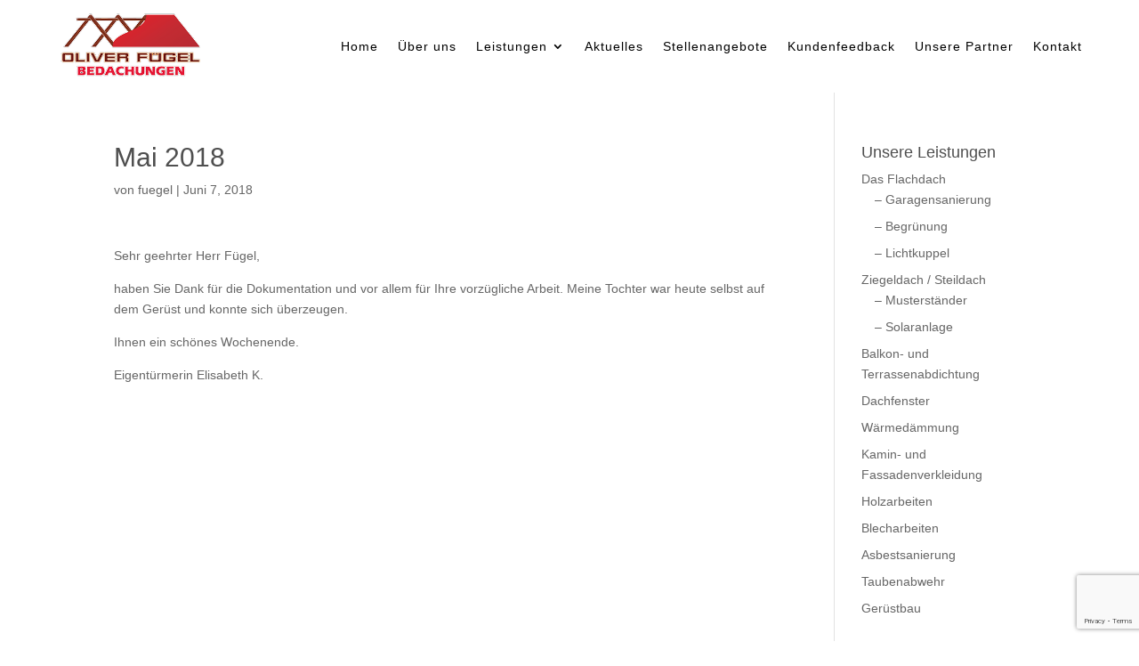

--- FILE ---
content_type: text/html; charset=utf-8
request_url: https://www.google.com/recaptcha/api2/anchor?ar=1&k=6LcnBMYUAAAAAFaDPMOOi0PE5Z1EJeZfOEskXgFb&co=aHR0cHM6Ly9mdWVnZWwtYmVkYWNodW5nZW4uZGU6NDQz&hl=en&v=N67nZn4AqZkNcbeMu4prBgzg&size=invisible&anchor-ms=20000&execute-ms=30000&cb=nswnwroatk0t
body_size: 48644
content:
<!DOCTYPE HTML><html dir="ltr" lang="en"><head><meta http-equiv="Content-Type" content="text/html; charset=UTF-8">
<meta http-equiv="X-UA-Compatible" content="IE=edge">
<title>reCAPTCHA</title>
<style type="text/css">
/* cyrillic-ext */
@font-face {
  font-family: 'Roboto';
  font-style: normal;
  font-weight: 400;
  font-stretch: 100%;
  src: url(//fonts.gstatic.com/s/roboto/v48/KFO7CnqEu92Fr1ME7kSn66aGLdTylUAMa3GUBHMdazTgWw.woff2) format('woff2');
  unicode-range: U+0460-052F, U+1C80-1C8A, U+20B4, U+2DE0-2DFF, U+A640-A69F, U+FE2E-FE2F;
}
/* cyrillic */
@font-face {
  font-family: 'Roboto';
  font-style: normal;
  font-weight: 400;
  font-stretch: 100%;
  src: url(//fonts.gstatic.com/s/roboto/v48/KFO7CnqEu92Fr1ME7kSn66aGLdTylUAMa3iUBHMdazTgWw.woff2) format('woff2');
  unicode-range: U+0301, U+0400-045F, U+0490-0491, U+04B0-04B1, U+2116;
}
/* greek-ext */
@font-face {
  font-family: 'Roboto';
  font-style: normal;
  font-weight: 400;
  font-stretch: 100%;
  src: url(//fonts.gstatic.com/s/roboto/v48/KFO7CnqEu92Fr1ME7kSn66aGLdTylUAMa3CUBHMdazTgWw.woff2) format('woff2');
  unicode-range: U+1F00-1FFF;
}
/* greek */
@font-face {
  font-family: 'Roboto';
  font-style: normal;
  font-weight: 400;
  font-stretch: 100%;
  src: url(//fonts.gstatic.com/s/roboto/v48/KFO7CnqEu92Fr1ME7kSn66aGLdTylUAMa3-UBHMdazTgWw.woff2) format('woff2');
  unicode-range: U+0370-0377, U+037A-037F, U+0384-038A, U+038C, U+038E-03A1, U+03A3-03FF;
}
/* math */
@font-face {
  font-family: 'Roboto';
  font-style: normal;
  font-weight: 400;
  font-stretch: 100%;
  src: url(//fonts.gstatic.com/s/roboto/v48/KFO7CnqEu92Fr1ME7kSn66aGLdTylUAMawCUBHMdazTgWw.woff2) format('woff2');
  unicode-range: U+0302-0303, U+0305, U+0307-0308, U+0310, U+0312, U+0315, U+031A, U+0326-0327, U+032C, U+032F-0330, U+0332-0333, U+0338, U+033A, U+0346, U+034D, U+0391-03A1, U+03A3-03A9, U+03B1-03C9, U+03D1, U+03D5-03D6, U+03F0-03F1, U+03F4-03F5, U+2016-2017, U+2034-2038, U+203C, U+2040, U+2043, U+2047, U+2050, U+2057, U+205F, U+2070-2071, U+2074-208E, U+2090-209C, U+20D0-20DC, U+20E1, U+20E5-20EF, U+2100-2112, U+2114-2115, U+2117-2121, U+2123-214F, U+2190, U+2192, U+2194-21AE, U+21B0-21E5, U+21F1-21F2, U+21F4-2211, U+2213-2214, U+2216-22FF, U+2308-230B, U+2310, U+2319, U+231C-2321, U+2336-237A, U+237C, U+2395, U+239B-23B7, U+23D0, U+23DC-23E1, U+2474-2475, U+25AF, U+25B3, U+25B7, U+25BD, U+25C1, U+25CA, U+25CC, U+25FB, U+266D-266F, U+27C0-27FF, U+2900-2AFF, U+2B0E-2B11, U+2B30-2B4C, U+2BFE, U+3030, U+FF5B, U+FF5D, U+1D400-1D7FF, U+1EE00-1EEFF;
}
/* symbols */
@font-face {
  font-family: 'Roboto';
  font-style: normal;
  font-weight: 400;
  font-stretch: 100%;
  src: url(//fonts.gstatic.com/s/roboto/v48/KFO7CnqEu92Fr1ME7kSn66aGLdTylUAMaxKUBHMdazTgWw.woff2) format('woff2');
  unicode-range: U+0001-000C, U+000E-001F, U+007F-009F, U+20DD-20E0, U+20E2-20E4, U+2150-218F, U+2190, U+2192, U+2194-2199, U+21AF, U+21E6-21F0, U+21F3, U+2218-2219, U+2299, U+22C4-22C6, U+2300-243F, U+2440-244A, U+2460-24FF, U+25A0-27BF, U+2800-28FF, U+2921-2922, U+2981, U+29BF, U+29EB, U+2B00-2BFF, U+4DC0-4DFF, U+FFF9-FFFB, U+10140-1018E, U+10190-1019C, U+101A0, U+101D0-101FD, U+102E0-102FB, U+10E60-10E7E, U+1D2C0-1D2D3, U+1D2E0-1D37F, U+1F000-1F0FF, U+1F100-1F1AD, U+1F1E6-1F1FF, U+1F30D-1F30F, U+1F315, U+1F31C, U+1F31E, U+1F320-1F32C, U+1F336, U+1F378, U+1F37D, U+1F382, U+1F393-1F39F, U+1F3A7-1F3A8, U+1F3AC-1F3AF, U+1F3C2, U+1F3C4-1F3C6, U+1F3CA-1F3CE, U+1F3D4-1F3E0, U+1F3ED, U+1F3F1-1F3F3, U+1F3F5-1F3F7, U+1F408, U+1F415, U+1F41F, U+1F426, U+1F43F, U+1F441-1F442, U+1F444, U+1F446-1F449, U+1F44C-1F44E, U+1F453, U+1F46A, U+1F47D, U+1F4A3, U+1F4B0, U+1F4B3, U+1F4B9, U+1F4BB, U+1F4BF, U+1F4C8-1F4CB, U+1F4D6, U+1F4DA, U+1F4DF, U+1F4E3-1F4E6, U+1F4EA-1F4ED, U+1F4F7, U+1F4F9-1F4FB, U+1F4FD-1F4FE, U+1F503, U+1F507-1F50B, U+1F50D, U+1F512-1F513, U+1F53E-1F54A, U+1F54F-1F5FA, U+1F610, U+1F650-1F67F, U+1F687, U+1F68D, U+1F691, U+1F694, U+1F698, U+1F6AD, U+1F6B2, U+1F6B9-1F6BA, U+1F6BC, U+1F6C6-1F6CF, U+1F6D3-1F6D7, U+1F6E0-1F6EA, U+1F6F0-1F6F3, U+1F6F7-1F6FC, U+1F700-1F7FF, U+1F800-1F80B, U+1F810-1F847, U+1F850-1F859, U+1F860-1F887, U+1F890-1F8AD, U+1F8B0-1F8BB, U+1F8C0-1F8C1, U+1F900-1F90B, U+1F93B, U+1F946, U+1F984, U+1F996, U+1F9E9, U+1FA00-1FA6F, U+1FA70-1FA7C, U+1FA80-1FA89, U+1FA8F-1FAC6, U+1FACE-1FADC, U+1FADF-1FAE9, U+1FAF0-1FAF8, U+1FB00-1FBFF;
}
/* vietnamese */
@font-face {
  font-family: 'Roboto';
  font-style: normal;
  font-weight: 400;
  font-stretch: 100%;
  src: url(//fonts.gstatic.com/s/roboto/v48/KFO7CnqEu92Fr1ME7kSn66aGLdTylUAMa3OUBHMdazTgWw.woff2) format('woff2');
  unicode-range: U+0102-0103, U+0110-0111, U+0128-0129, U+0168-0169, U+01A0-01A1, U+01AF-01B0, U+0300-0301, U+0303-0304, U+0308-0309, U+0323, U+0329, U+1EA0-1EF9, U+20AB;
}
/* latin-ext */
@font-face {
  font-family: 'Roboto';
  font-style: normal;
  font-weight: 400;
  font-stretch: 100%;
  src: url(//fonts.gstatic.com/s/roboto/v48/KFO7CnqEu92Fr1ME7kSn66aGLdTylUAMa3KUBHMdazTgWw.woff2) format('woff2');
  unicode-range: U+0100-02BA, U+02BD-02C5, U+02C7-02CC, U+02CE-02D7, U+02DD-02FF, U+0304, U+0308, U+0329, U+1D00-1DBF, U+1E00-1E9F, U+1EF2-1EFF, U+2020, U+20A0-20AB, U+20AD-20C0, U+2113, U+2C60-2C7F, U+A720-A7FF;
}
/* latin */
@font-face {
  font-family: 'Roboto';
  font-style: normal;
  font-weight: 400;
  font-stretch: 100%;
  src: url(//fonts.gstatic.com/s/roboto/v48/KFO7CnqEu92Fr1ME7kSn66aGLdTylUAMa3yUBHMdazQ.woff2) format('woff2');
  unicode-range: U+0000-00FF, U+0131, U+0152-0153, U+02BB-02BC, U+02C6, U+02DA, U+02DC, U+0304, U+0308, U+0329, U+2000-206F, U+20AC, U+2122, U+2191, U+2193, U+2212, U+2215, U+FEFF, U+FFFD;
}
/* cyrillic-ext */
@font-face {
  font-family: 'Roboto';
  font-style: normal;
  font-weight: 500;
  font-stretch: 100%;
  src: url(//fonts.gstatic.com/s/roboto/v48/KFO7CnqEu92Fr1ME7kSn66aGLdTylUAMa3GUBHMdazTgWw.woff2) format('woff2');
  unicode-range: U+0460-052F, U+1C80-1C8A, U+20B4, U+2DE0-2DFF, U+A640-A69F, U+FE2E-FE2F;
}
/* cyrillic */
@font-face {
  font-family: 'Roboto';
  font-style: normal;
  font-weight: 500;
  font-stretch: 100%;
  src: url(//fonts.gstatic.com/s/roboto/v48/KFO7CnqEu92Fr1ME7kSn66aGLdTylUAMa3iUBHMdazTgWw.woff2) format('woff2');
  unicode-range: U+0301, U+0400-045F, U+0490-0491, U+04B0-04B1, U+2116;
}
/* greek-ext */
@font-face {
  font-family: 'Roboto';
  font-style: normal;
  font-weight: 500;
  font-stretch: 100%;
  src: url(//fonts.gstatic.com/s/roboto/v48/KFO7CnqEu92Fr1ME7kSn66aGLdTylUAMa3CUBHMdazTgWw.woff2) format('woff2');
  unicode-range: U+1F00-1FFF;
}
/* greek */
@font-face {
  font-family: 'Roboto';
  font-style: normal;
  font-weight: 500;
  font-stretch: 100%;
  src: url(//fonts.gstatic.com/s/roboto/v48/KFO7CnqEu92Fr1ME7kSn66aGLdTylUAMa3-UBHMdazTgWw.woff2) format('woff2');
  unicode-range: U+0370-0377, U+037A-037F, U+0384-038A, U+038C, U+038E-03A1, U+03A3-03FF;
}
/* math */
@font-face {
  font-family: 'Roboto';
  font-style: normal;
  font-weight: 500;
  font-stretch: 100%;
  src: url(//fonts.gstatic.com/s/roboto/v48/KFO7CnqEu92Fr1ME7kSn66aGLdTylUAMawCUBHMdazTgWw.woff2) format('woff2');
  unicode-range: U+0302-0303, U+0305, U+0307-0308, U+0310, U+0312, U+0315, U+031A, U+0326-0327, U+032C, U+032F-0330, U+0332-0333, U+0338, U+033A, U+0346, U+034D, U+0391-03A1, U+03A3-03A9, U+03B1-03C9, U+03D1, U+03D5-03D6, U+03F0-03F1, U+03F4-03F5, U+2016-2017, U+2034-2038, U+203C, U+2040, U+2043, U+2047, U+2050, U+2057, U+205F, U+2070-2071, U+2074-208E, U+2090-209C, U+20D0-20DC, U+20E1, U+20E5-20EF, U+2100-2112, U+2114-2115, U+2117-2121, U+2123-214F, U+2190, U+2192, U+2194-21AE, U+21B0-21E5, U+21F1-21F2, U+21F4-2211, U+2213-2214, U+2216-22FF, U+2308-230B, U+2310, U+2319, U+231C-2321, U+2336-237A, U+237C, U+2395, U+239B-23B7, U+23D0, U+23DC-23E1, U+2474-2475, U+25AF, U+25B3, U+25B7, U+25BD, U+25C1, U+25CA, U+25CC, U+25FB, U+266D-266F, U+27C0-27FF, U+2900-2AFF, U+2B0E-2B11, U+2B30-2B4C, U+2BFE, U+3030, U+FF5B, U+FF5D, U+1D400-1D7FF, U+1EE00-1EEFF;
}
/* symbols */
@font-face {
  font-family: 'Roboto';
  font-style: normal;
  font-weight: 500;
  font-stretch: 100%;
  src: url(//fonts.gstatic.com/s/roboto/v48/KFO7CnqEu92Fr1ME7kSn66aGLdTylUAMaxKUBHMdazTgWw.woff2) format('woff2');
  unicode-range: U+0001-000C, U+000E-001F, U+007F-009F, U+20DD-20E0, U+20E2-20E4, U+2150-218F, U+2190, U+2192, U+2194-2199, U+21AF, U+21E6-21F0, U+21F3, U+2218-2219, U+2299, U+22C4-22C6, U+2300-243F, U+2440-244A, U+2460-24FF, U+25A0-27BF, U+2800-28FF, U+2921-2922, U+2981, U+29BF, U+29EB, U+2B00-2BFF, U+4DC0-4DFF, U+FFF9-FFFB, U+10140-1018E, U+10190-1019C, U+101A0, U+101D0-101FD, U+102E0-102FB, U+10E60-10E7E, U+1D2C0-1D2D3, U+1D2E0-1D37F, U+1F000-1F0FF, U+1F100-1F1AD, U+1F1E6-1F1FF, U+1F30D-1F30F, U+1F315, U+1F31C, U+1F31E, U+1F320-1F32C, U+1F336, U+1F378, U+1F37D, U+1F382, U+1F393-1F39F, U+1F3A7-1F3A8, U+1F3AC-1F3AF, U+1F3C2, U+1F3C4-1F3C6, U+1F3CA-1F3CE, U+1F3D4-1F3E0, U+1F3ED, U+1F3F1-1F3F3, U+1F3F5-1F3F7, U+1F408, U+1F415, U+1F41F, U+1F426, U+1F43F, U+1F441-1F442, U+1F444, U+1F446-1F449, U+1F44C-1F44E, U+1F453, U+1F46A, U+1F47D, U+1F4A3, U+1F4B0, U+1F4B3, U+1F4B9, U+1F4BB, U+1F4BF, U+1F4C8-1F4CB, U+1F4D6, U+1F4DA, U+1F4DF, U+1F4E3-1F4E6, U+1F4EA-1F4ED, U+1F4F7, U+1F4F9-1F4FB, U+1F4FD-1F4FE, U+1F503, U+1F507-1F50B, U+1F50D, U+1F512-1F513, U+1F53E-1F54A, U+1F54F-1F5FA, U+1F610, U+1F650-1F67F, U+1F687, U+1F68D, U+1F691, U+1F694, U+1F698, U+1F6AD, U+1F6B2, U+1F6B9-1F6BA, U+1F6BC, U+1F6C6-1F6CF, U+1F6D3-1F6D7, U+1F6E0-1F6EA, U+1F6F0-1F6F3, U+1F6F7-1F6FC, U+1F700-1F7FF, U+1F800-1F80B, U+1F810-1F847, U+1F850-1F859, U+1F860-1F887, U+1F890-1F8AD, U+1F8B0-1F8BB, U+1F8C0-1F8C1, U+1F900-1F90B, U+1F93B, U+1F946, U+1F984, U+1F996, U+1F9E9, U+1FA00-1FA6F, U+1FA70-1FA7C, U+1FA80-1FA89, U+1FA8F-1FAC6, U+1FACE-1FADC, U+1FADF-1FAE9, U+1FAF0-1FAF8, U+1FB00-1FBFF;
}
/* vietnamese */
@font-face {
  font-family: 'Roboto';
  font-style: normal;
  font-weight: 500;
  font-stretch: 100%;
  src: url(//fonts.gstatic.com/s/roboto/v48/KFO7CnqEu92Fr1ME7kSn66aGLdTylUAMa3OUBHMdazTgWw.woff2) format('woff2');
  unicode-range: U+0102-0103, U+0110-0111, U+0128-0129, U+0168-0169, U+01A0-01A1, U+01AF-01B0, U+0300-0301, U+0303-0304, U+0308-0309, U+0323, U+0329, U+1EA0-1EF9, U+20AB;
}
/* latin-ext */
@font-face {
  font-family: 'Roboto';
  font-style: normal;
  font-weight: 500;
  font-stretch: 100%;
  src: url(//fonts.gstatic.com/s/roboto/v48/KFO7CnqEu92Fr1ME7kSn66aGLdTylUAMa3KUBHMdazTgWw.woff2) format('woff2');
  unicode-range: U+0100-02BA, U+02BD-02C5, U+02C7-02CC, U+02CE-02D7, U+02DD-02FF, U+0304, U+0308, U+0329, U+1D00-1DBF, U+1E00-1E9F, U+1EF2-1EFF, U+2020, U+20A0-20AB, U+20AD-20C0, U+2113, U+2C60-2C7F, U+A720-A7FF;
}
/* latin */
@font-face {
  font-family: 'Roboto';
  font-style: normal;
  font-weight: 500;
  font-stretch: 100%;
  src: url(//fonts.gstatic.com/s/roboto/v48/KFO7CnqEu92Fr1ME7kSn66aGLdTylUAMa3yUBHMdazQ.woff2) format('woff2');
  unicode-range: U+0000-00FF, U+0131, U+0152-0153, U+02BB-02BC, U+02C6, U+02DA, U+02DC, U+0304, U+0308, U+0329, U+2000-206F, U+20AC, U+2122, U+2191, U+2193, U+2212, U+2215, U+FEFF, U+FFFD;
}
/* cyrillic-ext */
@font-face {
  font-family: 'Roboto';
  font-style: normal;
  font-weight: 900;
  font-stretch: 100%;
  src: url(//fonts.gstatic.com/s/roboto/v48/KFO7CnqEu92Fr1ME7kSn66aGLdTylUAMa3GUBHMdazTgWw.woff2) format('woff2');
  unicode-range: U+0460-052F, U+1C80-1C8A, U+20B4, U+2DE0-2DFF, U+A640-A69F, U+FE2E-FE2F;
}
/* cyrillic */
@font-face {
  font-family: 'Roboto';
  font-style: normal;
  font-weight: 900;
  font-stretch: 100%;
  src: url(//fonts.gstatic.com/s/roboto/v48/KFO7CnqEu92Fr1ME7kSn66aGLdTylUAMa3iUBHMdazTgWw.woff2) format('woff2');
  unicode-range: U+0301, U+0400-045F, U+0490-0491, U+04B0-04B1, U+2116;
}
/* greek-ext */
@font-face {
  font-family: 'Roboto';
  font-style: normal;
  font-weight: 900;
  font-stretch: 100%;
  src: url(//fonts.gstatic.com/s/roboto/v48/KFO7CnqEu92Fr1ME7kSn66aGLdTylUAMa3CUBHMdazTgWw.woff2) format('woff2');
  unicode-range: U+1F00-1FFF;
}
/* greek */
@font-face {
  font-family: 'Roboto';
  font-style: normal;
  font-weight: 900;
  font-stretch: 100%;
  src: url(//fonts.gstatic.com/s/roboto/v48/KFO7CnqEu92Fr1ME7kSn66aGLdTylUAMa3-UBHMdazTgWw.woff2) format('woff2');
  unicode-range: U+0370-0377, U+037A-037F, U+0384-038A, U+038C, U+038E-03A1, U+03A3-03FF;
}
/* math */
@font-face {
  font-family: 'Roboto';
  font-style: normal;
  font-weight: 900;
  font-stretch: 100%;
  src: url(//fonts.gstatic.com/s/roboto/v48/KFO7CnqEu92Fr1ME7kSn66aGLdTylUAMawCUBHMdazTgWw.woff2) format('woff2');
  unicode-range: U+0302-0303, U+0305, U+0307-0308, U+0310, U+0312, U+0315, U+031A, U+0326-0327, U+032C, U+032F-0330, U+0332-0333, U+0338, U+033A, U+0346, U+034D, U+0391-03A1, U+03A3-03A9, U+03B1-03C9, U+03D1, U+03D5-03D6, U+03F0-03F1, U+03F4-03F5, U+2016-2017, U+2034-2038, U+203C, U+2040, U+2043, U+2047, U+2050, U+2057, U+205F, U+2070-2071, U+2074-208E, U+2090-209C, U+20D0-20DC, U+20E1, U+20E5-20EF, U+2100-2112, U+2114-2115, U+2117-2121, U+2123-214F, U+2190, U+2192, U+2194-21AE, U+21B0-21E5, U+21F1-21F2, U+21F4-2211, U+2213-2214, U+2216-22FF, U+2308-230B, U+2310, U+2319, U+231C-2321, U+2336-237A, U+237C, U+2395, U+239B-23B7, U+23D0, U+23DC-23E1, U+2474-2475, U+25AF, U+25B3, U+25B7, U+25BD, U+25C1, U+25CA, U+25CC, U+25FB, U+266D-266F, U+27C0-27FF, U+2900-2AFF, U+2B0E-2B11, U+2B30-2B4C, U+2BFE, U+3030, U+FF5B, U+FF5D, U+1D400-1D7FF, U+1EE00-1EEFF;
}
/* symbols */
@font-face {
  font-family: 'Roboto';
  font-style: normal;
  font-weight: 900;
  font-stretch: 100%;
  src: url(//fonts.gstatic.com/s/roboto/v48/KFO7CnqEu92Fr1ME7kSn66aGLdTylUAMaxKUBHMdazTgWw.woff2) format('woff2');
  unicode-range: U+0001-000C, U+000E-001F, U+007F-009F, U+20DD-20E0, U+20E2-20E4, U+2150-218F, U+2190, U+2192, U+2194-2199, U+21AF, U+21E6-21F0, U+21F3, U+2218-2219, U+2299, U+22C4-22C6, U+2300-243F, U+2440-244A, U+2460-24FF, U+25A0-27BF, U+2800-28FF, U+2921-2922, U+2981, U+29BF, U+29EB, U+2B00-2BFF, U+4DC0-4DFF, U+FFF9-FFFB, U+10140-1018E, U+10190-1019C, U+101A0, U+101D0-101FD, U+102E0-102FB, U+10E60-10E7E, U+1D2C0-1D2D3, U+1D2E0-1D37F, U+1F000-1F0FF, U+1F100-1F1AD, U+1F1E6-1F1FF, U+1F30D-1F30F, U+1F315, U+1F31C, U+1F31E, U+1F320-1F32C, U+1F336, U+1F378, U+1F37D, U+1F382, U+1F393-1F39F, U+1F3A7-1F3A8, U+1F3AC-1F3AF, U+1F3C2, U+1F3C4-1F3C6, U+1F3CA-1F3CE, U+1F3D4-1F3E0, U+1F3ED, U+1F3F1-1F3F3, U+1F3F5-1F3F7, U+1F408, U+1F415, U+1F41F, U+1F426, U+1F43F, U+1F441-1F442, U+1F444, U+1F446-1F449, U+1F44C-1F44E, U+1F453, U+1F46A, U+1F47D, U+1F4A3, U+1F4B0, U+1F4B3, U+1F4B9, U+1F4BB, U+1F4BF, U+1F4C8-1F4CB, U+1F4D6, U+1F4DA, U+1F4DF, U+1F4E3-1F4E6, U+1F4EA-1F4ED, U+1F4F7, U+1F4F9-1F4FB, U+1F4FD-1F4FE, U+1F503, U+1F507-1F50B, U+1F50D, U+1F512-1F513, U+1F53E-1F54A, U+1F54F-1F5FA, U+1F610, U+1F650-1F67F, U+1F687, U+1F68D, U+1F691, U+1F694, U+1F698, U+1F6AD, U+1F6B2, U+1F6B9-1F6BA, U+1F6BC, U+1F6C6-1F6CF, U+1F6D3-1F6D7, U+1F6E0-1F6EA, U+1F6F0-1F6F3, U+1F6F7-1F6FC, U+1F700-1F7FF, U+1F800-1F80B, U+1F810-1F847, U+1F850-1F859, U+1F860-1F887, U+1F890-1F8AD, U+1F8B0-1F8BB, U+1F8C0-1F8C1, U+1F900-1F90B, U+1F93B, U+1F946, U+1F984, U+1F996, U+1F9E9, U+1FA00-1FA6F, U+1FA70-1FA7C, U+1FA80-1FA89, U+1FA8F-1FAC6, U+1FACE-1FADC, U+1FADF-1FAE9, U+1FAF0-1FAF8, U+1FB00-1FBFF;
}
/* vietnamese */
@font-face {
  font-family: 'Roboto';
  font-style: normal;
  font-weight: 900;
  font-stretch: 100%;
  src: url(//fonts.gstatic.com/s/roboto/v48/KFO7CnqEu92Fr1ME7kSn66aGLdTylUAMa3OUBHMdazTgWw.woff2) format('woff2');
  unicode-range: U+0102-0103, U+0110-0111, U+0128-0129, U+0168-0169, U+01A0-01A1, U+01AF-01B0, U+0300-0301, U+0303-0304, U+0308-0309, U+0323, U+0329, U+1EA0-1EF9, U+20AB;
}
/* latin-ext */
@font-face {
  font-family: 'Roboto';
  font-style: normal;
  font-weight: 900;
  font-stretch: 100%;
  src: url(//fonts.gstatic.com/s/roboto/v48/KFO7CnqEu92Fr1ME7kSn66aGLdTylUAMa3KUBHMdazTgWw.woff2) format('woff2');
  unicode-range: U+0100-02BA, U+02BD-02C5, U+02C7-02CC, U+02CE-02D7, U+02DD-02FF, U+0304, U+0308, U+0329, U+1D00-1DBF, U+1E00-1E9F, U+1EF2-1EFF, U+2020, U+20A0-20AB, U+20AD-20C0, U+2113, U+2C60-2C7F, U+A720-A7FF;
}
/* latin */
@font-face {
  font-family: 'Roboto';
  font-style: normal;
  font-weight: 900;
  font-stretch: 100%;
  src: url(//fonts.gstatic.com/s/roboto/v48/KFO7CnqEu92Fr1ME7kSn66aGLdTylUAMa3yUBHMdazQ.woff2) format('woff2');
  unicode-range: U+0000-00FF, U+0131, U+0152-0153, U+02BB-02BC, U+02C6, U+02DA, U+02DC, U+0304, U+0308, U+0329, U+2000-206F, U+20AC, U+2122, U+2191, U+2193, U+2212, U+2215, U+FEFF, U+FFFD;
}

</style>
<link rel="stylesheet" type="text/css" href="https://www.gstatic.com/recaptcha/releases/N67nZn4AqZkNcbeMu4prBgzg/styles__ltr.css">
<script nonce="YUNwKv12hIUZ7ZM_xAs_Tw" type="text/javascript">window['__recaptcha_api'] = 'https://www.google.com/recaptcha/api2/';</script>
<script type="text/javascript" src="https://www.gstatic.com/recaptcha/releases/N67nZn4AqZkNcbeMu4prBgzg/recaptcha__en.js" nonce="YUNwKv12hIUZ7ZM_xAs_Tw">
      
    </script></head>
<body><div id="rc-anchor-alert" class="rc-anchor-alert"></div>
<input type="hidden" id="recaptcha-token" value="[base64]">
<script type="text/javascript" nonce="YUNwKv12hIUZ7ZM_xAs_Tw">
      recaptcha.anchor.Main.init("[\x22ainput\x22,[\x22bgdata\x22,\x22\x22,\[base64]/[base64]/[base64]/[base64]/[base64]/UltsKytdPUU6KEU8MjA0OD9SW2wrK109RT4+NnwxOTI6KChFJjY0NTEyKT09NTUyOTYmJk0rMTxjLmxlbmd0aCYmKGMuY2hhckNvZGVBdChNKzEpJjY0NTEyKT09NTYzMjA/[base64]/[base64]/[base64]/[base64]/[base64]/[base64]/[base64]\x22,\[base64]\x22,\x22Fl06wrtpw4MmDcOXwqx+w6XDqx9dYVnCnsK7w5UHwqsaKgIaw5HDosKfPMKjWgPCqMOFw5jCjcK8w7vDiMKRwo3CvS7Du8KVwoUtwp/CmcKjB0TCuDtdRcKiworDvcOmwoQcw45FUMOlw7RhIcOmSsObwrfDvjsxwo7Dm8OSXMKzwptlNmcKwppTw6fCs8O7wpvCqwjCusO2bgTDjMOLwo/[base64]/[base64]/DncKfOzLCoArChsOZMELDncOEw6nCqkpEPsO4XDXDlsKCSsOpZMK8w7IOwoF+wqrCgcKhworCsMKuwposwrbCh8Opwr/[base64]/DlyrDqDDCq8OjwpQ6Py3DrHPDqMKlbsOUw4M+w5Qmw6TCrsOPwoRzUDHCtw9KTgkcwofDqMKTFsOZwrLCrT5Zwo4ZAzfDtcOCQMOqD8KSesKDw4LCsnFbw6jCtsKqwr5GwpzCuUnDmcKYcMO2w5ZlwqjCmxTCm1pbeCrCgsKHw5JeUE/CtWXDlcKpQkfDqiocPy7DvhHDm8ORw5IKR2puJsOMw6rCgkddwqrCp8OTw5dLwpZSw7cmwo4hOsKjwr3CvMOIw60aPyJBV8K+UmDCocKWAsKPw4khw6ozw65hWXgPwpTCjcKXw5rDgVoSw6pKwoMkw6kLwqvCnmvCji/Dg8KuYgXCvsO+fCLCkcO2GmXDhcOnQlotWFxqwpLDj00iwrYMw4FTw7I/w5NxaQzCpEcZS8OGw63Cg8KeVsKBZCbDikEfw5IIwq/CgMOoRlRbw7zDrsKUFUHDnMKsw4zClUbDs8KnwqdVKcKKw4NsfCHDnMKLwoXDhAPCviLDv8OjLELCp8O/c3bDksKNwpI0wrLCmCpgwrTCnHbDhRvChsO9w73Dj0IMw4bDgMK9w7bCgnzCl8KDw5vDrsOvfMKpOyM7OMOrX1kHbXMJw7hTw7rDqAPCn3TDssOEFhnDoUjCi8OmTMKawqTCjsOBw5ldw4LDjm7ChlopRksXw5XDmx3DrcK7wobCisKDQMO/[base64]/DhyXCjS1WOMO6G04Bw4pawp/[base64]/JsKWcAHCnsKgXyXDkHUEwr1BbcKmIsOHw6VsWsKReB7Dq2x1wqkPwp5QWgpdesKBQ8KmwpRBYMKMa8O1RnAPwpLDvjfDocKywrRhAmslbDkkw4zDu8Oew7LCt8Obf1nDuUJPfcK4w50nRsOrw5fDoQkkw7LCnMKcPgt5wpM0fsOaC8OGwrp6PmjDt0h/R8OfKjHCr8KZLcKSRnbDvn/DmsO/[base64]/QC3CtsKjw4Jow6HCshcsL8KYw41EPDPDlMODOMO5E3fCi1wJU2NqTMOwWMKvwoQrIMOWwpfCvw5Mw4fCv8Oow4fDs8KZwqPCm8K0dMOdfcKmw7xuccKMw54WM8Oew5PDpMKAcMOGw4s4CcKxwplPw4HCjMKCKcOTGUXDmygvSMKww64/wotRw7l+w69wwqjDnHN7WMO0N8KcwoVGwrHDtsO3UcKiVS3CvMKbw5rCgsO0wqdjK8OYwrfDiS5dPsKlwql7VGZmYMOAwrVnPStCwqsMwrdrwrvDgsKnwpVWw7Zbw7LClztbcsKbw7XCt8Klw5/DkyzCvcKyNWILw7ITF8K+w4t/LVfCkWrDv3QIwrnDowjDsUvCq8KiQMOOwrNxwqrCjlvCnDnDpMOmCiLDv8OId8KLw4DClH98e3nDpMOwPkfCjU8/w77Dg8KIDmXDicO/[base64]/DpTTCsm7Dt3fDssK9w7BIw7bCu8KHwrVzwrd4AXgGw5UzS8OodMOxOsKtwolGw4EIw6bCmT3DgcKGZcO5w7jCm8Odw4FqGWbDqhfDvMO4wobDlHo6eCoGwr9wDMOOw7xrXcKjwq9KwoMKYsO/G1JgworDtcKccsOQw69JbBPChBjCkSbCk1k4cR3CgVvDncOhT1sww457wo7CjkZyGTsMVsKZOC/Cg8OeTcO2wollbcOrw48Lw4zDkcOJw4chw4ITwok3QsKbw7EQKUbDmAlPwpAww5/[base64]/RcOCUsK6dRPDsE3DrMKVw63DqU/Ck8OXHS11BWPCmsOkw5XCt8O/[base64]/Dj8OLK8KbwrLDksKnSMOYwrvCtQ0KdUEMCSjCj8Kxw4tcKsK+JUBWw4rDn2DDpjTDsVwvUcK1w68HZsKswocew63DiMOXaj/DqcOmJFbCuFbDjMKcFcOcwpHCrgFHwqDCucOfw6/[base64]/[base64]/CgDo9w7wcIsKKYDzCu8Kyw5gjR8OjBlbDpGp4D2pMTcKow7RDFQ3DpXTCtyN3Mn1XTBLDpMOXwp/Du1vClzggRT97woQABmstwoHCtsKjwoMfw5JRw7rDlsK6woB2w78iw7rDvTTCtz7DnsKMwoLDjATCu0LDsMOawrUtwqxbwr0dNMOGwrnDsC0GccK/[base64]/DskXDhCvDi8OewppEwoPDs3Qhw45/wphJAsKRwpHCq1PDgMKHJsKgFiZZHsKyPhfCkMOoKTxPB8KVNsK1w6dXwo7CnT5jHsKJwqEbMXjDg8Kvw63ChsKDwrpmw47CnEwpZcKow5NvZCPDmsKGXMKpwo3Dr8OvQMOUdsKAwoVPEF8fw4nCsRgYYsK+wr/DrzhCTsKvwrNmw5FaACgwwqpyODI5wqJww5sYURpIwo/Do8OqwpQ5wqdoLAbDu8OTMVHDlMKQJMKDwp/DgQUcU8K4wrZkwqwIw5Bywr5YM2nCi2vDuMK1CcKbw5pUKMO3wrbCnsOnw60tw6Q8ExsEwrjCpcOIOD8eRgHChMO3w6wow4oteWgGw7zCpMO5wovDjR7DgcOpwogaAcO1bkNWFQ16w5TDqFHCj8K7XsK3wrgRw5Qjw6FkBiLCnkt3f2NgYgjCrivDrcKNwpA9wo/[base64]/[base64]/DlcKaRcOOSMKBwrzCjh3DrCVswoTDnwDCl8KEwoY6ecObw41MwoNnwrfDqcK4w6HClsKvZMO2bFtSEcKpOycdQcKnwqPCiS7CvcKIwqfCgMKRFmTCqRA1VsOAMD/Cu8O+MMOQHyPCn8OuR8O2L8KewrHDjAkGw7oXwp/DlMOewrRfehjDtsO2w7wkMy9qw7FHOMOCGjLDkcOJTQFhw6LCh3giacOYWHHCiMOPw67ClxnCqVXCrsO9w43CmUoVQ8KPHWDCi2XDkMKzw7ZLwrbDqMOBwrEJCyzDnA0ywpstFsOQQXF6c8K0wqJaXMORwrzDt8OJF3jCnsKgw4vDvBfClsK/w5/Dk8OrwotwwochenhUwrHDuTF6L8Ojw4XCpMKZf8OKw6zCksKSwrFAYmhFKcO4CsKYw5JAP8OYPMKUEMKpw4vCqQHCoEHCusKJw6/Ct8KowptQWsOFwp/DlXYiDA7Cizxmw5McwqMdwqvCi33CmsOfw7jDnF1jwqTCqcKofS/Cj8Otw7dbwrXCrBB2w5dLw4gPw69Mw7XDq8Oea8ODwrsawpdDG8KeDcO2ZjbDg1rDs8O2fsKAV8Kywo9/w5hDM8Onw5UJwpd6w5IQHsK0w6/CvsOwcw0Fwrs2wobDhsOSE8OOw77Cj8Kgwptbw6XDpMKjw7HCq8OcPQo4woltw6EmJA1AwqZsIcOUZsO2wopnwrR9wrLCtMKWwqYjNcOLwp7CsMKXNF/DssK0Vwllw7Z6DVrCucObDcOdwozDtcKnw67DtQEkw5TCo8K4w7Izw7vCvxTCrsOqwrXCqMKVwog6OzPDo3V6RMK9VcO0d8OVJsO/TsOqw5V9DQXDoMKvcsObbDRpDcKiw58Ww63DvcK7wrg8worDg8OOw5nDrWYpYztMShRtLyPDhcOfw7DCvcOrdgYKEz/[base64]/w5MvVWlKw67DvMK1ahrDhcKKw65xw6XDgnA9woNqacKrwoLCq8KFFMOFEnXColZ6XQ7Dl8KWDGTDm2jDjMKpwrjDtcOTw6wJVBbCoG/CmHAqwrpAbcKmCsKwKWvDncKFw5MowoZnakvCk1fCgcO5Dx1kDF8CIgvDh8OcwrQiwonCtsK9w5pzIAkobGVSIsKmBcOkw5kqfMKgw6dLwo1lw6LCnhzDlxTClcKQWGM7w4/CkihSwoHChMKcw49Nw6hfFsKMwqEpEcKAw58Uw4zDg8KSR8KVw7jDu8OIQMKVL8KlSsOxLCjCqSnDnztWw5/Cjj1CK2zCosOMccKzw4p6woMndsOgw77DmsK5aSDCpAdnw5XDmSzDg30AwqdFw5DCuXoMTSgTw7HDlxxPwrbCisKKw5JRwo4Dw5fDgMKUKjZiUS7DvVlqdMOhKMOyQVzCscO/YlYlw5XDksOgwqrClF/Do8OaSV4Zwpx0wqTCokvCrcOKw5PCvMKNwrvDq8KywpdOUsKMRlJywp0XfltrwoF+wpLDu8Omw61mVMKUK8OFKsKgP3HCikfDvRUCw4jClsOncxAhXHnCnyM/IR3CpsKGW3HDvxTDlVHClnMZw6ZOSD/CicODF8KDw5jClsKLw5jDiWEELcK2axTDg8KbwqzCugHChArCiMOfacOpRMKewr55worCtB58Eithw69Fw49dKGUjdVgnwpExwrp/wo7DgxwtWEPCpcKDwrgMw5Yzwr/CicK0wrzCncKKQsOQbCNUw5F2wpoUw4Mjw6IBwr3DvzbDoQzDiMOXw6o2F0BcwqDDjsKyWsO/[base64]/DlzZgCTjCpcOFQ8K8OMKcw4Y/A8KvRBLCr0BpwrTCsSjDr2wzwrQXw48YA10ZIQTChh7CmcOVEsOmchrDncK0w6BBIjp9w5PCtMKBWwnDkDNhw6zDscKywo7CicKva8KmUWZ/aCZZwowCwp58w6Rpwo3Dq0DDo0jDpCYpw4PDkX8Bw4VQQ1Rbw5nCtjbDs8OfJ2hLLW7DoXTCrcKmMwnCr8OFw5kQHhMBwrcEC8KpFcK3wrB4w6oLZMO0aMKKwrt1wp/Cgk/Cr8KOwoZ3TsKcw5ZyXW/Cv1RhJMO/cMO0EcOCecKcbVPDgw3DvXfDkkjDgjHDkMOrw5lQwrJHw5XCnsKtw4LDl1Now5BNGcK9w4bCicKswonDnwwgZ8KOQ8K8w7o0OgfDj8OtwqAqP8KfesOSMmvDqsKrw6dnClVQQDbCo3LDjcKCAzbDu3BNw4rCuhjDkBrDtcK2SG7DhWLDvcOmFxZBwqsjwoI/esKaP0Fcw4HDpFzCksKkamHCnkfCkA50wo/[base64]/DjUbCr0x0UcOOZg3DnAlJw7rCnXUWwrw/w7YgExjDh8KpIsOASsKjVsKKP8KzRMKBbgRKe8Kle8K3EnVsw4XDmS/[base64]/HiADwrbClcODwphYwq42TUzDuHUAwrvDhcK9wojDksKbwosZPGDDqcKSNy0Qw4jDsMOFIhszHMOKwrvChRDCicOje3MgwpnCvsK9HcOMdFLCpMO3w7vDh8Kjw4HCvXhxw5t2XlB5w4ZWdGNkBTnDpcOxICfCgEnChFXDrMOzGUXCtcKkLHLCuE/Cgjt6AcOVwqPCnzbDoUwdJ1nCvmvDpMOfw6AXJBUTUsKVBMKqwozCuMOIeCHDigHDu8OnNsOYwovCiMKZfDbDlH/DmBptwqLCscOqAcOxYGp9fXnCnMKrO8OAC8KlJl/ClMK9NMKYfjfDtAHDqcOAH8KkwqBmwo3CiMKPw6HDrQ4kOHnDq28Kwo/CscK8QcK1wo/DiVLCpMObwofDqMKnJU/ClMOJIU8Lw5ksJHfCs8OTw4DDh8O+H2ZVw7MNw6zDhWJww4IRdEPCgB9vw5rDhnPDoAbDv8KgHSzCrMOUwqjDicKsw7MYWhYlw4QpMsOcQsO0B2zCusKcw63CgsO5PsKOwpl/[base64]/DgCXDgMKgw4ctwqzDuC7CpsOOw57CkizDpcOIdcOKw5xSAlLCisO2fjIrw6BCw7HCpcK7w6nDsMO1asOiw4FffTrDoMOVf8KfScKoXcOOwqfCpAvCi8K6w6jCvHdJNkgdw7ZOTwLCvcKgE1FFRn5Kw4R1w7bCj8OQBx/CusKtNUrDpcKFw43CpH/CiMKGN8OYYMKow7R/[base64]/CsFzDmFfCgmTDvUTCqMO3USV3w7fDscOZGU3Ck8OVZcO/[base64]/W8OdAsOyw4vDgMK5MMKVw4Bmwq3DvjTCocKTfScKBTJmwqEwW14gw7hbwqp/[base64]/CrMKSSDs2worDiXvCtMKDwo5MwpwZFMKgKsKTIMOQUCUCw5R0BMKAwrfComDCmgNpwp3CrMKVAcOyw6EaeMKxeWMxwrp9wr4iScKpJMKffMOuYmgnwrfCvcOQMlFPbWJOEkIFb3TDqHEAEMO/bsOqwqvDmcKJY1pHT8OgFQQadMKzw4vDniFHwq1IJyTCuEUtK2fDqsKJwprDosKJXjnCnlIBJDLCgyXDmcKgIg3CjRZkw77DnsKcw7/DiAHDm3Fww5vChMOxwo0Rw5/CpsKgT8OMMsObw6HDi8OGDxcuAFrDn8ODJsOhwrkxCsKGHWDDpsOXPcKkHzbDi1zCo8OEw6LCumLCjcKyLcK4w6PCvx4zCxbCsw11wprDkMKXOMOLYcOIQ8Kpw6jDh1PCscOywoHDocK9E2VGw6XCo8OIw7bCoh4yG8OMw7/[base64]/DqGvDtsOHKxvDlybClMORPCNww5dowoTDpsOuw4RdPgjCqMOFEHt5HWMuL8Oyw6pJwqVnHh1Uw7V+worCrsOFw7jDj8Odwq1GWsKFw5NXw5LDjMOdwqRVaMOySg7Dt8OTw41lL8KGw4zCpsO/asKxw4xdw5pzw45NwrTDj8OYw6QOwo7CoCPDk1oHwrXDoGfCuyA8C3jCv1fDs8O4w67CtnvCssKlw6DCn3/Do8O2c8Ohw5HCl8O0bRRuwojDlcOLW3bCmH1tw6/DjwIewo0oF2rDjDRPw5swJiXDlBbCv23CgxtPEVE1OsK/[base64]/DvsOOw4sPw6FLOxfCoWx3wpXCk14dFGTDv8Okw7jDmBdpQsKBw5czw4PCmMKHwq3Dh8OXI8KCwroHYMOWfsKDYsOhIW9swo3Ck8KjLMKdcwBnLsOMHnPDo8O+w4gvdBLDoXfCjxzClsOgworDtybCmg7CoMOMwoMNw7JdwqcVw6/CosKpwqXCvGFAwrRkPVHCg8O0w51tV1laYlt0EzzDi8KKVwwcLix1SMOmGMOTC8KEVxDCncOgNQbDtcKBPsK/[base64]/DoA9+aWFZKnECQE/[base64]/Dv0vCgjEiw487NcK2w70/[base64]/CnHDCqsOrIh/CrSB5W8O9aj3Diy8GScK9w6NxHX1lBcOQw6BTJsKzF8OiAlAFAnbCh8OVfsOPQmnCo8OEPQrCig7CkygHw4jDuksJa8K8wonCvnZeAG4pw7/Dl8KpVhMrZsO2S8Kgwp3CqmnCusONDcOnw7Fdw7HCmcKUw4jDhXrDugPDpsO8wpTDvk7Cv1fDsMKxw4U2w6ZrwotmWzUHw7zDh8KRw7JrwqrDmcKgd8OHwrRSIsO0w7RUP1PCnV9Cw6sAw78/w5IkwrvCoMO1ZGHCsH/Dnj/CgBHDpsKbwqbCu8OTTsOWVMOMSGF7w4pGwoPClG/DvsOmDMOcw41mw4rDoCBgNybDpGjCtClGwqzDnisWKhjDmMOHejxJw4xXcsKbNH7CqRxaJMOYwpV/[base64]/CnSDDk8KTw6JfwqIqwobCsVjDuhM8w6LCsMOuwpdRSMORW8ORRXXCjcOAZ0oOwpxsJkgXS0DCicKZwq8+THBrH8KkwofCpX/DtsK8w4lRw5cfwqrDqMOIKlkxRcOLAhTDsAvDu8KNw40DbSLCgsKNRTLDv8Krw4ZMw61rw5sHIXPDiMKQBMKXA8OhWlZaw6nDt2hjcibCg3Q9CsKgBklHwqXClMOrPGfDpsK2AsKvw4HCnsOHMcOxwok/wpjDtcK6DcOpw6XCiMKeaMKmIlLCsmXCgwkiT8Ogw7TDncO7wrANw5AccsKUw4pgZzzDmj0dLsOdEcK3bz8qw7xnesOkc8KXwqrCqcOFwoEscmDCl8OLwqLDnyfDjgvCqsK3DsK5w7/DjGPClj7DtkDCn1gGwpkvUcOQw7rCpMObw6wawoPCo8O5f1wvw6BZa8K5IzhXwpgGw6TDuVtucVrCiDvCqsKdw6FmVcKpwoE6w5Ivw4HDlsKpNnVVwpvCvGkMWcKoJsK8HMOYwrfCoHwmTsK2w7HCssOdEGFKw5LDq8O6woZIY8OUw4/CtGVAYWbCuwjDhMOvw6sZw5jDusKewq/[base64]/CqDY4e3cpwrfDqwrCmsKFAMOuwpA8U8K9N8OSw4DCu21gFTcpIcOgw6gNwp1ywrhew4zDhj/CsMOtw6Afw57CtW4pw71AWsOJP2LCgsK9w5jDqQ/DvMO+wpzDpDI/w5p2wog3wpFdw5Utc8O0A0HDpmbCpMOJIHrDqsKwwqfCv8KoTw5Ow4jDnhhXYhTDl2LDk0Ukwodaw5bDmcOpWCR6wp0HTsKIBRnDhy9Ee8KRwqHDlDPCocK5w4oge1PDtX5JM13CiXAGw5zCoUl8w7jCi8KLezXCq8OMw4PCqhpHLj4xw49NJEDCvmE1wobDtcKSwo/[base64]/DuXXCl2/[base64]/w6IxcCzCmm7DicOEwpglb8OIVMK/ASTDhcKawp4owpnCtxbDl0vCisOfw7wKw68EYMKTwpjDuMO1KsKLSMO5wo7DvW84w4JnTj1rwqU9wos0wqwvah4DwqrCsAkTZMKkwr1GwqDDsxrCsQxFXlHDpUvCvsO7wrAswovCszDDk8OAwqLCk8O9fCEcwoTCtMOgd8Olw7HDhinCqVjCuMK3w5PDnMK9M2LDrl/[base64]/SMKDTg4fwr7CmsKgEw/[base64]/[base64]/Ck8KRw5dMRcKmNcOPwoPDtMOYwqM4MsK3VcOseMKSw5IyZ8O5Ji0hEMK2EhLDpMOnw6wDHMOlPwXDlsKBwoDDpcKCwrp5I295DUldwo/Cpl8yw7QaR2DDvCHCm8KUM8OYw43DtAVcQRnCuX3DhGnDhMOlMcKJw5zDiD/Cny/Dk8OLTk0lZ8OHPMOkWl0TVjxBwqzDvWJkw4/CkMKrwp8uwqDCq8Krw7w0LXUfdMOuw6/DkE5UOsOVGCs6I1xEw4sNIsK+wq/[base64]/CisOaVMOBwqsAw5XDmSs8wrZSDkMEwrPDqnnCs8OiH8OAw6rDhsOBwoTCohrDh8KeXsKhwpEfwpDDp8KBw77Cm8KqXMKCXFZyUMOqKCnDqw7DuMKlN8Ogw6HDmsO5PV81woTDscKRwqQYw5rCuBjDksO9w6HDm8Oiw6HChMO/[base64]/DnMO5YhLDkC/[base64]/CsBpobcKxw7bDtcK9JMOOwqXDhcOXw4/CkTMOw4hbw640w78Gwq7CrwAww5F0HVXDlMOCDB7Dtl7DscO3JcORw6Nxw780H8OswqvDtMOKJVjCm30WGznDgDp3wrwww6LCjWwtKmHChVoXIsKnU05Ew7V3Fh5ewr/DtMKsJFdIwr1Wwotmw6Y3aMOpcsKEw7jCjsOZw6nCjcOtw7sUwrHCpDoTwq/DknPDpMKPORjDkXPDj8OKM8O0Ni8GwpRQw4tIP3PCpixdwqsJw4x2Ai4oc8OeLMOObMK7NcOkwqZBwobCk8OoJ2HCii9gwrEXTcKPw5fDhXhDaHLDoDvDul1iw5rDlwkgTcO/IR7CqGvCrn52WS7Co8Olw4lZbcKbJ8Kqw51lwpJIwrgYEzh2wo/DlsOiwprCv2ttwqbDm3dSHz10CMOvwqvCjTjCnAttw6nDjyYJWlErCcO8NFXCpcK2wqTDsMKfTF7DuDxOFsKywo89e1HCtcKzw51QJU5uacO0w5nDvCvDqsOowpoHakbCgFgPwrBdwoRmWcOaOiLCq1TDjMOPw6M/w5hORE/[base64]/Cm0tVw79NfhnCqMKpRsO0WEXCt2MyYMObwpkmbVgCE8Obw4vClzgTwq3Dn8Kcw43CnMONBh1uY8KWwrnCu8OfXSnCrMOhw6nCqXfCq8OowpzCo8KswrRoDQ/CucK+ccO9UmzCqcKpw4TCuDE/w4TDrGwEw53Cqzwrw5jCpsK3wpIrw5gHwoTClMKwH8Ogwo7DryZvw5Yowp8kw4TDu8KBw6AKw7Y2MsK9IwzCoQLDt8K9w5dmw4Q0wqdlw7ErSFsGDcKnMMK9wrc/YGjDmSfDtsObbUImF8K/G3Jzw44Bw6TDi8OGw6TCicKOUcKUKcOna0vCmsKuE8KOwq/Ci8OyCcOdwoPCtWDCqX/[base64]/CoMKswrDDvMOoV0dNJHjDnks1S2IHE8K9w63CvVRlNFF1WXvCgMKRTsOnZMObMcKnEcOjwpxoDyHDoMOJElzDgMK1w4coA8KYw7pmwprDkW9Awo/[base64]/DnRXCjsKif8OvesORDlwXXx8Nw419w59Qw6/Dgh3CrgwNM8OydRzDs3Mxd8OLw4/CuX5VwofCiiFjYVLDh2XChTJlw7Y+D8OsaG96w4EAVkphwqvCrTTDtcOJw51YPsOrX8O9EsKFwroOAcKAwq3DrcOiJcOdwrHCvMOMSHPDpMK1wqUmEUXDoRDDnzdeTMOabwgkw5PClT/CtMOXSUPCtXdBw4pmwqHCsMKlwp/CnsKZKDnCpHzDvcOTw7/[base64]/DpsOfw5/CrcORwo7DtcOffjJvwrvCvSV/ZinDncOSJsOJw53DmcK4w4tOw5HChcKiwqzDnMKIGEPDnjI1w6HDtEvCllvDiMKtw5oUTsKqT8KdNXTCrAoQw4nCqMOjwr5Ow7rDksKewq7Dv04JdMOVwrLCjMOqw6VsWMOsf3bDlcOrIS7CiMKRYcOkSFFHWmR+w60/REFVQsO5U8KAw7bCs8KQw4cITMKMasK+FDdsKsKPw5rCrVvDjW/CkXfCsVFLG8KKY8OXw51Zwo84wrJpJ33CmMK9fA7DgsKvKcKBw4JWw79OB8KJw5TCkcOewpXDsQjDt8KMw4bCu8KQL0TClH1qcsOJwo3Cl8K6wpJKGB1nLwfCrjxhwojDkGMiw53CvMOww7LCocKbwojDmkzDgMO/w4TDpHPCl0fCgMKrJAJNwr1NUHHCgMOKw4vCtH/DpmrDtMO/EBJew6c0w7oqBg4sbjAOYjpRKcKBGsObKMKCwonCgQPCtMO6w51QVTNzL13CtH8Ew4PCqsKuw5jChGotw5HDvHNdwo7CjFpWw6I/a8ObwpZzMMOpw4w6WhQyw4vDo09CB2gfb8KQw7BjEAQ0H8KATi7DhcKTIH3ClsKvGsOpN1jDgMKsw7tBGsKBw5pZworDsXlaw6DCpH7DsUHChsKkw7zCiy1/[base64]/wrkywpvDv389w4xJQMOuwrYAPcOEw5zDtcOZw4ESwofDl8OORsKnw4VTwrjDpS0HfcKBw44qw4HDtnXCi1TDpAkcwql7YXTDkFbDsx42wpLDiMOXZCZ4w75YAl7ChsOzw67CnRHCohPDoy/CvMOJwoZMw6IwwqzCoHvChcKtJcKGw483O2hOw55IwrYUcwl3ScK/wpkBwozDqHIJwobCrj3Ck3TCgDJ+wrXCnsOnw7HCliNhwrpAw4EyMcOlw6fDkMOUwrTCucO/Qm0JwpXChMKaSyzDpMOFw4cnw6DDhsK6wpJAKxbDhcKJNg7CvMOTwqpRXy17w6diL8O/w63Ct8OTDls1wrYcQMO/wqFRMSBcw5picwnDgsKCfQPDunM1b8O7wp/CqsObw6HDiMOlw61ew7zDo8KUw4t1w7/Dv8OdwoDCmMOJchM9woLCrMODw5TDiwwdIyFAw7vDg8OIOFnDtjvDnMOrTV/CgcOmfsKEwoPDnMOfw6fCssOJwplhw694wrBSw6DDtUzCm0jDgGjDvcK7w7bDpQwmwoltcsKzD8KyAMOIwrbDhMK/d8Olw7JzaiEnPsKXL8KRw6kNwoIcdsKnwplfax1dw5FGecKrwrRsw4DDpV1BOB7DuMKywo7CvMO/[base64]/[base64]/Cs8OzIV3Ci8KJTyTCmsO7wrlqOSBcw7LDmEANDsO1CMOww5rDojHCrMKbHcOOwpHDmxVXLRXCvyvCuMKGwrt+wr3Cj8O2wp7Cqz/DhcK4w5XDqhwpwq3DohPDsMKIHzkUKRrDt8O8YyTDlsKnwqcgw5XCukMWw7JQw4jCixXCsMKpwr/CqsOxPsKWJ8OxAMKEU8OFw6ZUVMOfw6fDhHNHesOcF8Khf8OQc8OvCwXCgsKWwrc8UjbClDnDmcOhw77CjCUjw7pTwqHDqhvCg156w6XDo8OUw5rCmlhfwq5qScOndcODw4V5UsKib04Nw7/DnBvDvsKMw5Q8acKgfgAQwqJ1w6dJC2HDmz0fw7F9w6hEw5bCh1nDuXNKw7nClAQoJnvClCQKwojDm3vDuFzDsMKOWWYYw4zDnQ7DlgnCv8KWw7bDiMK+w5Btw51yMD7Di0Fcw6DCrsKPBsKKwrHCssKMwpUrPcO/MMKkwoREw6RhcyA1ZD3CicOAw4vDn1/Ck3jDlEDDiUoAQlk8R1zCssKpTXg9w4/CgsKcw6VLPcOBw7FnTDbCs18Iw7zCtsO0w5TCvn8QZRzCrnJkwrcNBcOZwp7CiDLDocOTw7Umw6QSw71vw7MDwrbCoMOLw7vCv8OyMsKuw5ZEw7TCuT1easOzHcKqw7rDgcKLwrzDtsOaS8KIw7bCqwlNwqZgwpF2dz/DtRjDtEV4ZB0zw495F8OSKMOow5lvF8OLH8O/[base64]/[base64]/DisKzwo0ML8OsOcOXwrbCvsKbw7pjem4Uw6kFw67CkivDl2ItZWcvPGvDr8KRXcKNw7pmNcOVCMKcay4XcMK+LzM9wrBawoMQMsK/e8OEwobClCbCjQEpR8KjwqvDmg4iJMKoFcOTQng9w6jDpsOYFHHDpsKHw44xXTbDmcKQw5dge8KZQTvDqU9twrJawqfDrsOldcO9woLCoMKjw7vCkm90w6jCssKJFDrDqcKdw5haA8OZEnE8LsKIUsOZw6HDsnYNKMOIPsOmw7PDhxDDm8O+IcKQCA7DiMKXDsK0w50/[base64]/Dr8Ovw6Eiw7jDrQErw4zCtiPCnWDCn8KZwooHwpXChsOHwoImw4TDnMKewqvDgcKwXsKoMF7DthIwwrjCm8KCwpRHwr7DnsOGw7cpB2HDosO/w5cFwotGwoTCvCFiw4s9w4nDtm52wpZaD0PCvsKlw4dOEygOwqHCqMOmEXdtGcOZw54Zw6MfdzZ7MsO8wrciYFt4fi8RwrJfWcKdwrhSwpoXwofCvsKDw6NqPcKobW/DjcOTw7DCusKBwodNLcOPA8OKw6bCtkUzNMK3w7HDuMKtw4UCwoDDtSQTOsKDQVADO8Oxw4QdPsOjXsOfFGrDplF8IsOrTAnDhcKpOQbDsMODw6LDpMK0ScO7wo/[base64]/Cm8O3difCkMKnWcO9w5VVwpjCkMKMwoc9E8OLQ8KrwpJWwq3CrsKASGTDoMKTwqbDuWkjwo4bacKYwpFDe03DucK6GGJHw6rCk3pHwrHDnnTCnBfDhDLCkyZowo/Cu8KHwo3CksOwwr0IYcOIe8OPYcKCFFPCiMKULShJw5rDmSBNwrwFPQU6J1Imw5fCpMOiwoTDg8Kbwq9ww5s5bxkSwp8iVz/CjMKQw7DDh8ONw4nDmALCrVlsw6PDoMOYD8OLTzbDk2zCm1HCr8KxXx4jSnHCqHrDrsK0wr81SSArw7fDgjQpQ1nCtk/DqjIUWxbDnMK/XcOLcxMYwqpbSsKtw6cyDXcSWMK0w7HDusKTVwxyw7rCp8KxBW5WTMOpNsKWai3CvDQkw4DCjcOYwp0fAVXDvMOpOMKfQSDCkCHCgMKZZgpTAhLCusOAwqkrwp0sFMKNVcObwpvCksOsPGhJwrA2X8OPB8K/wq3CpW5dPsKywoUzRDUAF8OVw5vDn2LDlMOswr7DssKZw5XCssKsFMK6QD8rJEjDvMKPw7wIFcOvw5DCkG/Cu8OOw4PCgsKuw7HDq8Kxw4fCrsK6wpM8wo9jwrnCuMOeYnbDnsK8KzxSw5UQJRYtw73DnXDCjETCmcK4w6ZrX0HCjS1Ow7nCqUHCvsKJR8KcWsKNUyLCm8KoanbDi3IbVMKVccKhw7giw6scaTcnwqtlw60ZTsOwVcKNwpF/UMOdw7nCvMKFDVVQw75Hw4bDggt7w7nDn8KrMzHDrMK/wps0LcKvTMKewonDrcO+HcOSRwxxwpErBsOVJsOqw7jDsCxYwqt0NilewojDjcKbDcO5woUNw6zDqcOzwpnCjiRSEsKTQ8O8ExTDoF/[base64]/[base64]/CigBswp06wrMLMMOuVMOCwqR4w4FIw5EJwptudxHDsTDCtnzDqX1ZwpLCqsKVa8KFw5jDu8K0w6HDqMKRw5jCtsK+w67DnsKbGG9/[base64]/[base64]/[base64]/Cj0XCo1VhwpQPRn4TUsK7wpTDmHjDmXEww6/CtwPDlsOpcsOdwoNEwprDg8KHwoIDw7jDisK8w5xuw5VrwovDnsKAw6vCmRrDswnChcK8XTXCksKJTsOMw7LCpXDDicObw5dLaMO/[base64]/C8OxQMONI1dyw5rCkELDmRRVw4PClcO+wqZRN8KkBC9rJ8Kpw5oxw6TCocOWBcKRbBV5wqfDkGLDqgolJCDDmsO7wpBlwoAIwrHCn2/CqMOnY8OHwoEoKsObBcKkw6fCpHw8J8OGe0PCvhfDoD8uZ8OJw6jDtj92dsKaw78UKcOFYRXCvcKAYcKEQMO8MD3CocOkMMK8G2QIZWXDmcKOD8KcwpB7I21qwo8pHMKiw63DhcOeMMKPwoZGckzDhlPCiHVAKMK/N8Olw4XDtj3DhcKKFcOGK3jCoMOVJkILOxvCijXCnMKww6vDpwrDikx6w7Bzfh99A1BzbMOrwq/DtBfCjzjDtsKFw6o1woN5w44KYcKDTcOTw7ptKXsXJn7DtE5fTsKMwpMNwqnDtMK6TcOIw5XDhMOJwo3CusKvAsKEwqRNVMO+woDCpsKzwr3DtMO+w4UJB8KadsONw4rDi8Kiw65Bwo3Cg8OYRRc6GihEw6IudyExw4wvwqoRWU7DgcKIw6Bww5JXbhXDgcOVcw/DnhomwpLDmcKAXTPCvjwwwoDCpsK/w4bDusORwqEIwrZ7IGY3ecOAw7/DrDHCu01WBivDo8Opf8OEwrvDn8KowrfCtcK9w4nDkywDwphEL8K7U8O8w7PDm3w9wo8bTsKMC8Ouw5TDoMO6w5lBJcKrwqEJP8KOWxJ8w6zDtsOnwqnDugE5Q11pZcKQwq7Dng5Cw7cRecOowoVOH8KKw7vDjnYUw5kTwrFdwqR0\x22],null,[\x22conf\x22,null,\x226LcnBMYUAAAAAFaDPMOOi0PE5Z1EJeZfOEskXgFb\x22,0,null,null,null,0,[21,125,63,73,95,87,41,43,42,83,102,105,109,121],[7059694,971],0,null,null,null,null,0,null,0,null,700,1,null,0,\[base64]/76lBhnEnQkZnOKMAhnM8xEZ\x22,0,0,null,null,1,null,0,1,null,null,null,0],\x22https://fuegel-bedachungen.de:443\x22,null,[3,1,1],null,null,null,1,3600,[\x22https://www.google.com/intl/en/policies/privacy/\x22,\x22https://www.google.com/intl/en/policies/terms/\x22],\x22EkzVoX7GSszo/47nF2YThuggzIHVpGFO7HIcrT9WfEU\\u003d\x22,1,0,null,1,1769770605683,0,0,[116,155,235],null,[13,201,254],\x22RC-r5RVKu1tiShY_w\x22,null,null,null,null,null,\x220dAFcWeA7C7y9vpf-zCfLoVxuH-BT-hNTDzoXnhxs2XCfiP6fssDbwPQVx6Xd4nzDRclaV2iQqQTvxZNtS5mre9361Fc0K05Co1g\x22,1769853405902]");
    </script></body></html>

--- FILE ---
content_type: text/javascript; charset=utf-8
request_url: https://www.wkdb-siegel.de/v1/widget-*be5mkU5t9jYvTKc33KGgkmVn-05BohJV8edfG3fguwE4JnxjbPkhqq44d7WXu4kZmUBXxWKhlLIjXSWhr-fGAiFppJzsERdBoABpUs9HzcxKaIXYxclX8UndiX9yvAx8zEopdSKNPFeNoTVMQ_mOjkNwIr2oehxLHQOajkuAwemHI2dQz3zrHw.js
body_size: 1187
content:
(function(callback) {
    var ready = false;

    var detach = function() {
        if (document.addEventListener) {
            document.removeEventListener("DOMContentLoaded", completed);
            window.removeEventListener("load", completed);
        } else {
            document.detachEvent("onreadystatechange", completed);
            window.detachEvent("onload", completed);
        }
    };

    var completed = function() {
        if (!ready && (document.addEventListener || event.type === "load" || document.readyState === "complete")) {
            ready = true;
            detach();
            callback(document);
        }
    };

    if (document.readyState === "complete") {
        callback(document);
    } else if (document.addEventListener) {
        document.addEventListener("DOMContentLoaded", completed);
        window.addEventListener("load", completed);
    }
})(function(dom) {
    var urlCss = 'https://www.wkdb-siegel.de/css/wkdb_signets.min.css?revision=v002';
    if (urlCss !== '') {
        var $css = dom.createElement('link');

        $css.type = 'text/css';
        $css.rel  = 'stylesheet';
        $css.href = urlCss;

        dom.getElementsByTagName('head')[0].appendChild($css);
    }
    dom.getElementById('wkdb-widget').innerHTML = '<div class="banner-signet banner-signet--300-250 banner-signet__spacing--button-and-details"><div class="banner-signet__entry"><div class="banner-signet__entry-name" title="Oliver Fügel Bedachungen">Oliver Fügel Bedachungen</div><div class="banner-signet__entry-city">Stuttgart</div></div><div class="banner-signet__score"><div class="banner-signet__score-stars"><span class="banner-signet__star banner-signet__star--full"></span><span class="banner-signet__star banner-signet__star--full"></span><span class="banner-signet__star banner-signet__star--full"></span><span class="banner-signet__star banner-signet__star--full"></span><span class="banner-signet__star banner-signet__star--full"></span></div><div class="banner-signet__score-text">Sehr gut</div></div><div class="banner-signet__date">01/2026</div><div class="banner-signet__rating-list"><div class="banner-signet__rating-list-wrapper"></div></div><a href="https://www.werkenntdenbesten.de/e/B101951802/dachdecker/stuttgart/oliver-fugel-bedachungen-bewertungen.html?utm_source=referral_client_websites&utm_medium=widget&utm_campaign=wkdb_widget#rating" target="_blank" class="banner-signet__button">Jetzt bewerten</a><div class="banner-signet__logo"><a href="https://www.werkenntdenbesten.de/e/B101951802/dachdecker/stuttgart/oliver-fugel-bedachungen-bewertungen.html?utm_source=referral_client_websites&utm_medium=widget&utm_campaign=wkdb_widget#ratings" target="_blank" class="banner-signet__logo-link"><img class="banner-signet__logo-image" src="https://www.wkdb-siegel.de/images/logo-full.svg" alt="WerkenntdenBESTEN - Logo"></a></div><a href="https://www.werkenntdenbesten.de/e/B101951802/dachdecker/stuttgart/oliver-fugel-bedachungen-bewertungen.html?utm_source=referral_client_websites&utm_medium=widget&utm_campaign=wkdb_widget#ratings" target="_blank" style="overflow: hidden; position: absolute; height: 10px; bottom: 10px; right: 10px; left: auto; top: auto; width: 90px;" class="banner-signet__link" vocab="https://schema.org/" typeof="Product"><span property="name">Oliver Fügel Bedachungen</span> hat <span property="aggregateRating" typeof="AggregateRating"><span property="ratingValue">4.96</span> von<span property="bestRating">5</span> Sternen | <span property="reviewCount">124</span></span><span property="brand" typeof="Brand"></span><span property="mpn" typeof="Text"></span><span property="sku" typeof="Text"></span><span property="description"></span><span property="review" typeof="Review"><span property="author" typeof="Person"><span property="name">Oliver Fügel Bedachungen</span></span></span>Bewertungen auf werkenntdenBESTEN.de</a></div>';
});